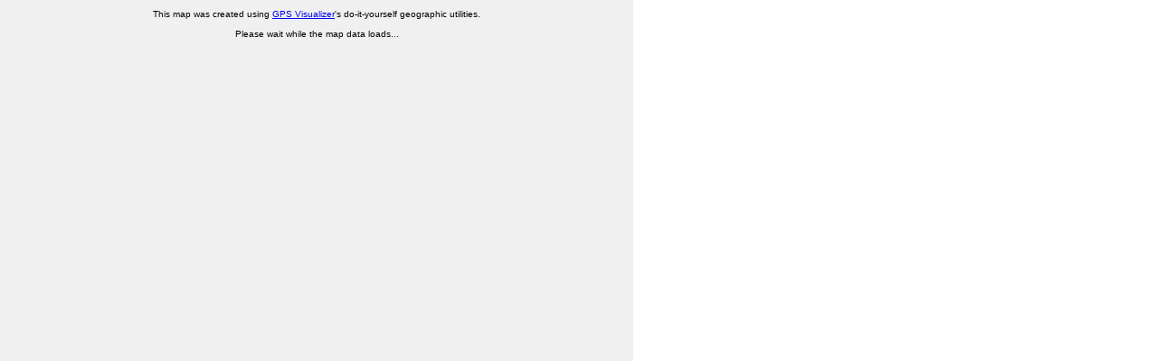

--- FILE ---
content_type: text/html
request_url: http://mypartysite.com/jetski/20160825%20Honeymoon%20Caladesi%20Clearwater.html
body_size: 16884
content:
<!DOCTYPE html PUBLIC "-//W3C//DTD XHTML 1.0 Strict//EN" "http://www.w3.org/TR/xhtml1/DTD/xhtml1-strict.dtd">
<html xmlns="http://www.w3.org/1999/xhtml">
	<head>
		<title>20160825 jetski honeymoon caladesi clw a</title>
		<base target="_top"></base>
		<meta http-equiv="Content-Type" content="text/html; charset=UTF-8" />
		<meta name="viewport" content="initial-scale=1.0, user-scalable=no">
		<meta name="geo.position" content="28.0334184; -82.8073666" />
		<meta name="ICBM" content="28.0334184, -82.8073666" />
	</head>
	<body style="margin:0px;">
		<script type="text/javascript">
			google_api_key = 'AIzaSyBubWAxlmAUQHo7fFt5QjRJM-AA_kD5wYU'; // Your project's Google Maps API key goes here (https://code.google.com/apis/console)
			language_code = '';
			document.writeln('<script type="text/javascript" src="https://maps.googleapis.com/maps/api/js?v=3&amp;libraries=geometry&amp;language='+self.language_code+'&amp;key='+self.google_api_key+'"><'+'/script>');
		</script>
		
		<!--
			If you want to transplant this map into another Web page, by far the best method is to
			simply include it in a IFRAME tag (see http://www.gpsvisualizer.com/faq.html#google_html).
			But, if you must paste the code into another page, be sure to include all of these parts:
			   1. The "div" tags that contain the map and its widgets, below
			   2. Three sections of JavaScript code:
			      a. The Google code (maps.google.com or googleapis.com) code, above
			      b. "gv_options" and the code that calls a .js file on maps.gpsvisualizer.com
			      c. The "GV_Map" function, which contains all the geographic info for the map
		-->
		<div style="margin-left:0px; margin-right:0px; margin-top:0px; margin-bottom:0px;">
			<div id="gmap_div" style="width:700px; height:700px; margin:0px; margin-right:12px; background-color:#f0f0f0; float:left; overflow:hidden;">
				<p align="center" style="font:10px Arial;">This map was created using <a target="_blank" href="http://www.gpsvisualizer.com/">GPS Visualizer</a>'s do-it-yourself geographic utilities.<br /><br />Please wait while the map data loads...</p>
			</div>
				
			<div id="gv_infobox" class="gv_infobox" style="font:11px Arial; border:solid #666666 1px; background-color:#ffffff; padding:4px; overflow:auto; display:none; max-width:400px;">
				<!-- Although GPS Visualizer didn't create an legend/info box with your map, you can use this space for something else if you'd like; enable it by setting gv_options.infobox_options.enabled to true -->
			</div>


			<div id="gv_tracklist" class="gv_tracklist" style="font:11px Arial; line-height:11px; background-color:#ffffff; overflow:auto; display:none;"><!-- --></div>

			<div id="gv_marker_list" class="gv_marker_list" style="background-color:#ffffff; overflow:auto; display:none;"><!-- --></div>

			<div id="gv_clear_margins" style="height:0px; clear:both;"><!-- clear the "float" --></div>
		</div>

		
		<!-- begin GPS Visualizer setup script (must come after maps.google.com code) -->
		<script type="text/javascript">
			/* Global variables used by the GPS Visualizer functions (20170119154808): */
			gv_options = {};
			
			// basic map parameters:
			gv_options.center = [28.033418404,-82.8073666385];  // [latitude,longitude] - be sure to keep the square brackets
			gv_options.zoom = 13;  // higher number means closer view; can also be 'auto' for automatic zoom/center based on map elements
			gv_options.map_type = 'GV_HYBRID';  // popular map_type choices are 'GV_STREET', 'GV_SATELLITE', 'GV_HYBRID', 'GV_TERRAIN', 'GV_OSM', 'GV_TOPO_US', 'GV_TOPO_WORLD' (http://www.gpsvisualizer.com/misc/google_map_types.html)
			gv_options.map_opacity = 1.00;  // number from 0 to 1
			gv_options.full_screen = true;  // true|false: should the map fill the entire page (or frame)?
			gv_options.width = 700;  // width of the map, in pixels
			gv_options.height = 700;  // height of the map, in pixels
			
			gv_options.map_div = 'gmap_div';  // the name of the HTML "div" tag containing the map itself; usually 'gmap_div'
			gv_options.doubleclick_zoom = true;  // true|false: zoom in when mouse is double-clicked?
			gv_options.doubleclick_center = true;  // true|false: re-center the map on the point that was double-clicked?
			gv_options.scroll_zoom = true; // true|false; or 'reverse' for down=in and up=out
			gv_options.autozoom_adjustment = 0;
			gv_options.centering_options = { 'open_info_window':true, 'partial_match':true, 'center_key':'center', 'default_zoom':null } // URL-based centering (e.g., ?center=name_of_marker&zoom=14)
			gv_options.tilt = false; // true|false: allow Google to show 45-degree tilted aerial imagery?
			gv_options.street_view = false; // true|false: allow Google Street View on the map
			gv_options.animated_zoom = false; // true|false: may or may not work properly
			gv_options.disable_google_pois = false;  // true|false: if you disable clickable POIs, you also lose the labels on parks, airports, etc.
				
			// widgets on the map:
			gv_options.zoom_control = 'large'; // 'large'|'small'|'none'
			gv_options.recenter_button = true; // true|false: is there a 'click to recenter' option in the zoom control?
			gv_options.scale_control = true; // true|false
			gv_options.center_coordinates = true;  // true|false: show a "center coordinates" box and crosshair?
			gv_options.mouse_coordinates = false;  // true|false: show a "mouse coordinates" box?
			gv_options.measurement_tools = 'both';  // 'map'|'utilities'|'both'|'none'
			gv_options.measurement_options = { visible:false, distance_color:'', area_color:'' };
			gv_options.crosshair_hidden = true;  // true|false: hide the crosshair initially?
			gv_options.map_opacity_control = 'utilities';  // 'map'|'utilities'|'both'|'none'
			gv_options.map_type_control = {};  // widget to change the background map
			  gv_options.map_type_control.style = 'menu';  // 'menu'|'none'
			  gv_options.map_type_control.placement = 'both';  // 'map'|'utilities'|'both'
			  gv_options.map_type_control.filter = false;  // true|false: when map loads, are irrelevant maps ignored?
			  gv_options.map_type_control.excluded = [];  // comma-separated list of quoted map IDs that will never show in the list ('included' also works)
			gv_options.infobox_options = {}; // options for a floating info box (id="gv_infobox"), which can contain anything
			  gv_options.infobox_options.enabled = true;  // true|false: enable or disable the info box altogether
			  gv_options.infobox_options.position = ['LEFT_TOP',52,6];  // [Google anchor name, relative x, relative y]
			  gv_options.infobox_options.draggable = true;  // true|false: can it be moved around the screen?
			  gv_options.infobox_options.collapsible = true;  // true|false: can it be collapsed by double-clicking its top bar?
			gv_options.utilities_menu = true;  // true|false
			gv_options.allow_export = false;  // true|false

			// track-related options:
			gv_options.track_tooltips = false; // true|false: should the name of a track appear on the map when you mouse over the track itself?
			gv_options.tracklist_options = {}; // options for a floating list of the tracks visible on the map
			  gv_options.tracklist_options.enabled = true;  // true|false: enable or disable the tracklist altogether
			  gv_options.tracklist_options.position = ['RIGHT_TOP',4,32];  // [Google anchor name, relative x, relative y]
			  gv_options.tracklist_options.min_width = 100; // minimum width of the tracklist, in pixels
			  gv_options.tracklist_options.max_width = 180; // maximum width of the tracklist, in pixels
			  gv_options.tracklist_options.min_height = 0; // minimum height of the tracklist, in pixels; if the list is longer, scrollbars will appear
			  gv_options.tracklist_options.max_height = 310; // maximum height of the tracklist, in pixels; if the list is longer, scrollbars will appear
			  gv_options.tracklist_options.desc = true;  // true|false: should tracks' descriptions be shown in the list
			  gv_options.tracklist_options.toggle = true;  // true|false: should clicking on a track's name turn it on or off?
			  gv_options.tracklist_options.checkboxes = true;  // true|false: should there be a separate icon/checkbox for toggling visibility?
			  gv_options.tracklist_options.zoom_links = true;  // true|false: should each item include a small icon that will zoom to that track?
			  gv_options.tracklist_options.highlighting = true;  // true|false: should the track be highlighted when you mouse over the name in the list?
			  gv_options.tracklist_options.tooltips = false;  // true|false: should the name of the track appear on the map when you mouse over the name in the list?
			  gv_options.tracklist_options.draggable = true;  // true|false: can it be moved around the screen?
			  gv_options.tracklist_options.collapsible = true;  // true|false: can it be collapsed by double-clicking its top bar?
			  gv_options.tracklist_options.header = 'Tracks:'; // HTML code; be sure to put backslashes in front of any single quotes, and don't include any line breaks
			  gv_options.tracklist_options.footer = ''; // HTML code

			// marker-related options:
			gv_options.default_marker = { color:'red',icon:'googlemini',scale:1.4 }; // icon can be a URL, but be sure to also include size:[w,h] and optionally anchor:[x,y]
			gv_options.marker_tooltips = true; // do the names of the markers show up when you mouse-over them?
			gv_options.marker_shadows = true; // true|false: do the standard markers have "shadows" behind them?
			gv_options.marker_link_target = '_blank'; // the name of the window or frame into which markers' URLs will load
			gv_options.info_window_width = 0;  // in pixels, the width of the markers' pop-up info "bubbles" (can be overridden by 'window_width' in individual markers)
			gv_options.thumbnail_width = 0;  // in pixels, the width of the markers' thumbnails (can be overridden by 'thumbnail_width' in individual markers)
			gv_options.photo_size = [0,0];  // in pixels, the size of the photos in info windows (can be overridden by 'photo_width' or 'photo_size' in individual markers)
			gv_options.hide_labels = false;  // true|false: hide labels when map first loads?
			gv_options.labels_behind_markers = false; // true|false: are the labels behind other markers (true) or in front of them (false)?
			gv_options.label_offset = [0,0];  // [x,y]: shift all markers' labels (positive numbers are right and down)
			gv_options.label_centered = false;  // true|false: center labels with respect to their markers?  (label_left is also a valid option.)
			gv_options.driving_directions = true;  // put a small "driving directions" form in each marker's pop-up window? (override with dd:true or dd:false in a marker's options)
			gv_options.garmin_icon_set = 'gpsmap'; // 'gpsmap' are the small 16x16 icons; change it to '24x24' for larger icons
			gv_options.marker_list_options = {};  // options for a dynamically-created list of markers
			  gv_options.marker_list_options.enabled = false;  // true|false: enable or disable the marker list altogether
			  gv_options.marker_list_options.floating = true;  // is the list a floating box inside the map itself?
			  gv_options.marker_list_options.position = ['RIGHT_BOTTOM',6,38];  // floating list only: position within map
			  gv_options.marker_list_options.min_width = 160; // minimum width, in pixels, of the floating list
			  gv_options.marker_list_options.max_width = 160;  // maximum width
			  gv_options.marker_list_options.min_height = 0;  // minimum height, in pixels, of the floating list
			  gv_options.marker_list_options.max_height = 310;  // maximum height
			  gv_options.marker_list_options.draggable = true;  // true|false, floating list only: can it be moved around the screen?
			  gv_options.marker_list_options.collapsible = true;  // true|false, floating list only: can it be collapsed by double-clicking its top bar?
			  gv_options.marker_list_options.include_tickmarks = false;  // true|false: are distance/time tickmarks included in the list?
			  gv_options.marker_list_options.include_trackpoints = false;  // true|false: are "trackpoint" markers included in the list?
			  gv_options.marker_list_options.dividers = false;  // true|false: will a thin line be drawn between each item in the list?
			  gv_options.marker_list_options.desc = false;  // true|false: will the markers' descriptions be shown below their names in the list?
			  gv_options.marker_list_options.icons = true;  // true|false: should the markers' icons appear to the left of their names in the list?
			  gv_options.marker_list_options.thumbnails = false;  // true|false: should markers' thumbnails be shown in the list?
			  gv_options.marker_list_options.folders_collapsed = false;  // true|false: do folders in the list start out in a collapsed state?
			  gv_options.marker_list_options.folders_hidden = false;  // true|false: do folders in the list start out in a hidden state?
			  gv_options.marker_list_options.collapsed_folders = []; // an array of folder names
			  gv_options.marker_list_options.hidden_folders = []; // an array of folder names
			  gv_options.marker_list_options.count_folder_items = false;  // true|false: list the number of items in each folder?
			  gv_options.marker_list_options.wrap_names = true;  // true|false: should marker's names be allowed to wrap onto more than one line?
			  gv_options.marker_list_options.unnamed = '[unnamed]';  // what 'name' should be assigned to  unnamed markers in the list?
			  gv_options.marker_list_options.colors = false;  // true|false: should the names/descs of the points in the list be colorized the same as their markers?
			  gv_options.marker_list_options.default_color = '';  // default HTML color code for the names/descs in the list
			  gv_options.marker_list_options.limit = 0;  // how many markers to show in the list; 0 for no limit
			  gv_options.marker_list_options.center = false;  // true|false: does the map center upon a marker when you click its name in the list?
			  gv_options.marker_list_options.zoom = false;  // true|false: does the map zoom to a certain level when you click on a marker's name in the list?
			  gv_options.marker_list_options.zoom_level = 15;  // if 'zoom' is true, what level should the map zoom to?
			  gv_options.marker_list_options.info_window = true;  // true|false: do info windows pop up when the markers' names are clicked in the list?
			  gv_options.marker_list_options.url_links = false;  // true|false: do the names in the list become instant links to the markers' URLs?
			  gv_options.marker_list_options.toggle = false;  // true|false: does a marker disappear if you click on its name in the list?
			  gv_options.marker_list_options.help_tooltips = false;  // true|false: do "tooltips" appear on marker names that tell you what happens when you click?
			  gv_options.marker_list_options.id = 'gv_marker_list';  // id of a DIV tag that holds the list
			  gv_options.marker_list_options.header = ''; // HTML code; be sure to put backslashes in front of any single quotes, and don't include any line breaks
			  gv_options.marker_list_options.footer = ''; // HTML code
			gv_options.marker_filter_options = {};  // options for removing waypoints that are out of the current view
			  gv_options.marker_filter_options.enabled = false;  // true|false: should out-of-range markers be removed?
			  gv_options.marker_filter_options.movement_threshold = 8;  // in pixels, how far the map has to move to trigger filtering
			  gv_options.marker_filter_options.limit = 0;  // maximum number of markers to display on the map; 0 for no limit
			  gv_options.marker_filter_options.update_list = true;  // true|false: should the marker list be updated with only the filtered markers?
			  gv_options.marker_filter_options.sort_list_by_distance = false;  // true|false: should the marker list be sorted by distance from the center of the map?
			  gv_options.marker_filter_options.min_zoom = 0;  // below this zoom level, don't show any markers at all
			  gv_options.marker_filter_options.zoom_message = '';  // message to put in the marker list if the map is below the min_zoom threshold
			gv_options.synthesize_fields = {}; // for example: {label:'{name}'} would cause all markers' names to become visible labels
				
			
			// Load GPS Visualizer's Google Maps functions (this must be loaded AFTER gv_options are set):
			if (window.location.toString().indexOf('https://') == 0) { // secure pages require secure scripts
				document.writeln('<script src="https://gpsvisualizer.github.io/google_maps/functions3.js" type="text/javascript"><'+'/script>');
			} else {
				document.writeln('<script src="http://maps.gpsvisualizer.com/google_maps/functions3.js" type="text/javascript"><'+'/script>');
			}
			
		</script>
		
		<style type="text/css">
			/* Put any custom style definitions here (e.g., .gv_marker_info_window, .gv_marker_info_window_name, .gv_marker_list_item, .gv_tooltip, .gv_label, etc.) */
			#gmap_div .gv_marker_info_window {
				font-size:11px !important;
			}
			#gmap_div .gv_label {
				opacity:0.80; filter:alpha(opacity=80);
				color:white; background-color:#333333; border:1px solid black; padding:1px;
				font:9px Verdana !important;
				font-weight:normal !important;
			}
			
		</style>
		
		<!-- end GPSV setup script and styles; begin map-drawing script (they must be separate) -->
		<script type="text/javascript">
			function GV_Map() {
			  
				GV_Setup_Map();
				
				// Track #1
				t = 1; trk[t] = {info:[],segments:[]};
				trk[t].info.name = 'Jetski Honeymoon Caladesi Clearwater 8/25/16'; trk[t].info.desc = ''; trk[t].info.clickable = true;
				trk[t].info.color = '#e60000'; trk[t].info.width = 3; trk[t].info.opacity = 0.9; trk[t].info.hidden = false;
				trk[t].info.outline_color = 'black'; trk[t].info.outline_width = 0; trk[t].info.fill_color = '#e60000'; trk[t].info.fill_opacity = 0;
				trk[t].segments.push({ points:[ [27.97445884,-82.802401995],[27.974370746,-82.802175684],[27.974372841,-82.802178785],[27.974360352,-82.802384393],[27.974272175,-82.80237115],[27.974281143,-82.802322786],[27.974194726,-82.802490089],[27.97411669,-82.802555552],[27.9740809,-82.802578686],[27.974070758,-82.802574243],[27.97399356,-82.802575082],[27.973925751,-82.802661834],[27.973928852,-82.802651944],[27.973939078,-82.802672395],[27.973940838,-82.80273811],[27.974074613,-82.802915638],[27.973921644,-82.802992081],[27.973919297,-82.802925864],[27.973804045,-82.802859228],[27.973842435,-82.803059556],[27.974083163,-82.803265415],[27.974227834,-82.803403549],[27.974497396,-82.803759361],[27.974564955,-82.804043759],[27.97462103,-82.803997742],[27.974578785,-82.803950217],[27.974264715,-82.803863715],[27.974226661,-82.803887688],[27.974368986,-82.804049123],[27.974411314,-82.80398366],[27.974401675,-82.803995814],[27.974290866,-82.804034287],[27.97427645,-82.804024313],[27.974235294,-82.803979134],[27.974184835,-82.8040596],[27.974192211,-82.804064378],[27.974249879,-82.804114921],[27.974864105,-82.803991958],[27.975803968,-82.803672943],[27.976960503,-82.803296512],[27.978097927,-82.803060981],[27.979220012,-82.802936928],[27.979305172,-82.802941119],[27.979649669,-82.803019825],[27.979672384,-82.802986382],[27.979687555,-82.803004906],[27.97981781,-82.802809021],[27.979892995,-82.802798292],[27.981430152,-82.802626966],[27.98255844,-82.802345082],[27.983710365,-82.802019361],[27.98390097,-82.801975356],[27.985203685,-82.801422318],[27.985860072,-82.801242359],[27.98614799,-82.801199947],[27.986441441,-82.801191816],[27.986888783,-82.801203299],[27.987184497,-82.801231882],[27.988183284,-82.801309163],[27.988691228,-82.801254261],[27.989385081,-82.801367166],[27.990613282,-82.801073715],[27.991977269,-82.800899874],[27.992994748,-82.800718239],[27.994494103,-82.800402241],[27.996118264,-82.800088255],[27.996905409,-82.799962861],[27.997991033,-82.799899662],[27.999267513,-82.800079454],[28.001308842,-82.800208284],[28.001569854,-82.80026461],[28.002811046,-82.800294282],[28.003264675,-82.800226724],[28.003726099,-82.80013293],[28.005446317,-82.799730934],[28.00657846,-82.799531026],[28.007490914,-82.799421642],[28.008141518,-82.799381157],[28.008588944,-82.799300188],[28.009290341,-82.799268756],[28.009509025,-82.799265319],[28.009585971,-82.799288537],[28.009581529,-82.799302116],[28.009583289,-82.799377888],[28.009554371,-82.799426587],[28.009498548,-82.799407812],[28.009503577,-82.799342433],[28.009796189,-82.799209496],[28.010087293,-82.799182758],[28.010513177,-82.799088964],[28.010961525,-82.799052168],[28.012228282,-82.799068093],[28.013383811,-82.799022412],[28.014484439,-82.798948567],[28.015382728,-82.798894588],[28.015636364,-82.798887799],[28.016348658,-82.798971785],[28.017320288,-82.799259536],[28.018912263,-82.799917934],[28.020595266,-82.800916722],[28.021867303,-82.801598674],[28.022587225,-82.801985247],[28.022836084,-82.802174259],[28.023349056,-82.803019742],[28.023626832,-82.803472867],[28.023848869,-82.803742262],[28.024573149,-82.804827718],[28.025150662,-82.805687869],[28.025800679,-82.806686321],[28.02588651,-82.806819258],[28.026082227,-82.807129808],[28.026119107,-82.807200467],[28.026150875,-82.807191415],[28.026205776,-82.80719527],[28.026441727,-82.807230139],[28.026931984,-82.807228798],[28.027101969,-82.807239024],[28.028357076,-82.80747598],[28.029340692,-82.807572372],[28.030677103,-82.807834977],[28.032100517,-82.808256336],[28.033025712,-82.808609968],[28.034113264,-82.80882949],[28.035023287,-82.809020095],[28.035784615,-82.809251267],[28.036743337,-82.809651168],[28.037385475,-82.810011841],[28.03801286,-82.810458178],[28.038172871,-82.810637383],[28.038467076,-82.811090341],[28.038653405,-82.811478339],[28.038830934,-82.811938087],[28.038937468,-82.812411161],[28.038969571,-82.812606627],[28.039054982,-82.812668821],[28.039009552,-82.812761106],[28.038966889,-82.812782815],[28.038689364,-82.812807374],[28.038613759,-82.812831765],[28.03728858,-82.813400561],[28.035829626,-82.813978242],[28.033589479,-82.814788688],[28.032555319,-82.81519521],[28.032421544,-82.815268384],[28.032256505,-82.815326052],[28.032247033,-82.815323621],[28.032187019,-82.815321274],[28.031741353,-82.815467454],[28.03145553,-82.815669291],[28.031435246,-82.815720588],[28.031394426,-82.815786637],[28.031600621,-82.816106826],[28.031923408,-82.816565568],[28.032083753,-82.816891624],[28.032198418,-82.817121958],[28.032484492,-82.817357741],[28.032675516,-82.817487828],[28.032596139,-82.817509538],[28.032539478,-82.817472825],[28.032525647,-82.817419013],[28.032386592,-82.817336619],[28.032348203,-82.817369225],[28.032382736,-82.817399316],[28.032753132,-82.817701651],[28.032836029,-82.818061234],[28.032730082,-82.818744527],[28.032722119,-82.819056753],[28.032676689,-82.819120372],[28.032308556,-82.819112409],[28.032233119,-82.819166975],[28.032237729,-82.819159515],[28.032370666,-82.819033703],[28.032419533,-82.819031188],[28.032778194,-82.819232857],[28.03280795,-82.819222547],[28.032766543,-82.819205197],[28.032355327,-82.819096986],[28.032340324,-82.819051556],[28.032663865,-82.818860533],[28.032904007,-82.818503883],[28.032947257,-82.818080345],[28.032757072,-82.817745153],[28.032503435,-82.817479111],[28.032190539,-82.817244334],[28.031802373,-82.816680064],[28.031674968,-82.816442521],[28.031343464,-82.815951006],[28.031518562,-82.815651689],[28.032090208,-82.81540568],[28.032565713,-82.815205604],[28.033483531,-82.814809978],[28.034694213,-82.814349141],[28.036413426,-82.813653275],[28.037350019,-82.813234767],[28.038311675,-82.812804272],[28.038643096,-82.81264619],[28.038904527,-82.812521467],[28.038965464,-82.81238283],[28.038911736,-82.811679505],[28.038461627,-82.810786497],[28.037476921,-82.809875468],[28.03663739,-82.809221847],[28.035683613,-82.808870729],[28.034651382,-82.808609465],[28.033549748,-82.808229178],[28.032327835,-82.807931704],[28.030916657,-82.807493079],[28.029664066,-82.806993015],[28.029089402,-82.806853121],[28.028713558,-82.806739965],[28.026930057,-82.806497645],[28.026174763,-82.806428913],[28.025828842,-82.806321625],[28.025287874,-82.806223137],[28.025017977,-82.806161446],[28.024012987,-82.805938404],[28.023040686,-82.805757271],[28.022767352,-82.805649899],[28.021571841,-82.805330297],[28.020631559,-82.805018993],[28.019715166,-82.804531669],[28.019414591,-82.804326313],[28.019213341,-82.80425339],[28.018869432,-82.804391189],[28.018570533,-82.804558324],[28.018556703,-82.804609118],[28.018619483,-82.804752532],[28.018595679,-82.804795029],[28.0185821,-82.804830484],[28.018540442,-82.804853451],[28.018410103,-82.804824701],[28.018379593,-82.804800896],[28.018430639,-82.804799555],[28.018427789,-82.804669552],[28.018557876,-82.804296389],[28.018437261,-82.803665483],[28.017705688,-82.802339131],[28.017262369,-82.801588112],[28.017044356,-82.801196678],[28.016307503,-82.800327055],[28.015843481,-82.799942493],[28.014301294,-82.799377805],[28.012821302,-82.799311085],[28.011070658,-82.799382918],[28.009563508,-82.79936892],[28.008784913,-82.79946506],[28.007712197,-82.799588442],[28.007424865,-82.799626663],[28.007045668,-82.799653066],[28.005454447,-82.799742501],[28.002885897,-82.799999742],[28.000699729,-82.800371144],[27.997193495,-82.800791664],[27.994231749,-82.800987298],[27.991653308,-82.801049072],[27.988688461,-82.801434388],[27.986983918,-82.801539246],[27.98621974,-82.80156062],[27.986048078,-82.801567744],[27.985778516,-82.801636057],[27.985236291,-82.801568499],[27.985020373,-82.801592303],[27.984589376,-82.8017327],[27.984348228,-82.801837977],[27.984243119,-82.80199606],[27.984240521,-82.802001424],[27.984022424,-82.802088009],[27.983503751,-82.802163279],[27.982952977,-82.8022072],[27.982353419,-82.802304849],[27.98103,-82.802551864],[27.979982011,-82.802721597],[27.979772044,-82.802748922],[27.979450766,-82.802813966],[27.979029911,-82.802870544],[27.978720702,-82.802917482],[27.978447871,-82.802849421],[27.978389785,-82.802856127],[27.978357514,-82.802909184],[27.978310576,-82.803111775],[27.978257351,-82.803175058],[27.978148889,-82.803282263],[27.978087701,-82.803262649],[27.977796681,-82.803190649],[27.977040047,-82.803365244],[27.976017874,-82.803729773],[27.975793155,-82.803816525],[27.975515211,-82.803792721],[27.974946164,-82.80374662],[27.974639302,-82.80363204],[27.974386588,-82.803500863],[27.974108476,-82.803142201],[27.973994315,-82.802765183],[27.974117612,-82.80263518],[27.974078972,-82.80281648],[27.974070925,-82.802823354],[27.974142004,-82.803058382],[27.97419548,-82.803161899],[27.974234289,-82.803255692],[27.974350546,-82.803431461],[27.974540647,-82.80371326],[27.975037526,-82.803812837],[27.976107392,-82.803488122],[27.97720626,-82.803263487],[27.978618862,-82.803064417],[27.980625238,-82.802853445],[27.982287202,-82.802513978],[27.983573154,-82.802113323],[27.985564694,-82.801542934],[27.987872902,-82.801336488],[27.990545304,-82.801095759],[27.992653437,-82.800923511],[27.994511873,-82.800783198],[27.996296631,-82.800623188],[27.998730317,-82.800306771],[28.001157967,-82.800081046],[28.003130732,-82.799914749],[28.004692448,-82.799837887],[28.006688934,-82.799703861],[28.008758761,-82.799475621],[28.010352077,-82.799343104],[28.012233227,-82.79923615],[28.014231725,-82.799124671],[28.015962923,-82.798934402],[28.017850528,-82.798685543],[28.019652721,-82.79848245],[28.021272104,-82.798284553],[28.02219755,-82.79826913],[28.023801427,-82.798163854],[28.025008338,-82.798123788],[28.025321066,-82.7981517],[28.026728556,-82.798670707],[28.028198406,-82.799386019],[28.0292127,-82.799881138],[28.029692313,-82.800014159],[28.031022605,-82.800517324],[28.032128513,-82.801244371],[28.033271385,-82.802122459],[28.033546731,-82.802360253],[28.035070309,-82.80340774],[28.036238328,-82.804071419],[28.037706921,-82.804844482],[28.038616274,-82.805301966],[28.038760945,-82.805371871],[28.038810985,-82.805406991],[28.038813667,-82.805447225],[28.03880319,-82.805421744],[28.038902264,-82.805436077],[28.039391348,-82.805799432],[28.040599013,-82.80629782],[28.041576846,-82.806780702],[28.042762633,-82.807350419],[28.04369445,-82.80782341],[28.045161534,-82.808300927],[28.04620726,-82.808640394],[28.046937995,-82.808901239],[28.047556747,-82.808811804],[28.048375156,-82.80827268],[28.049137909,-82.807539431],[28.05011264,-82.806915147],[28.051124085,-82.806501333],[28.051963616,-82.806219868],[28.052457143,-82.806313243],[28.052864335,-82.806660254],[28.053514855,-82.807910834],[28.054136457,-82.809232241],[28.054293115,-82.809628285],[28.054622691,-82.811319502],[28.054449102,-82.812995464],[28.053945852,-82.814365318],[28.053178154,-82.816102551],[28.052685047,-82.817550525],[28.052336276,-82.819532175],[28.052108707,-82.820731876],[28.051977111,-82.822272303],[28.052086495,-82.823630171],[28.052241812,-82.824260155],[28.053053515,-82.82515903],[28.053109171,-82.825220134],[28.053999329,-82.826054888],[28.054967523,-82.826987877],[28.05542266,-82.82743807],[28.056178037,-82.828189339],[28.056517253,-82.828584798],[28.056747587,-82.828803398],[28.057008348,-82.828944717],[28.057310181,-82.829083186],[28.057607152,-82.829173543],[28.057931364,-82.829199191],[28.058209475,-82.829211093],[28.058613483,-82.829144793],[28.058853373,-82.828995343],[28.058864018,-82.829018645],[28.058906011,-82.829017723],[28.058892684,-82.829068685],[28.058886481,-82.829058459],[28.05893166,-82.829115456],[28.058958566,-82.829129454],[28.058903413,-82.828994421],[28.058892014,-82.829041528],[28.058889247,-82.829141105],[28.058808697,-82.829163903],[28.058713982,-82.829106152],[28.058688501,-82.829111516],[28.058654303,-82.829091903],[28.058642568,-82.829089304],[28.058581548,-82.829036331],[28.058590349,-82.829064662],[28.058586158,-82.829152672],[28.058514409,-82.82937035],[28.058548104,-82.829380743],[28.058472415,-82.829369009],[28.058491442,-82.829380073],[28.058479037,-82.829366913],[28.058477277,-82.82937957],[28.058456993,-82.829369009],[28.058469482,-82.829396836],[28.058522874,-82.829515943],[28.058409216,-82.829929423],[28.058515331,-82.830583965],[28.058549948,-82.830662588],[28.059033081,-82.831129292],[28.059842521,-82.831824571],[28.060778277,-82.832699893],[28.061463917,-82.833327027],[28.06247863,-82.834193045],[28.062640065,-82.834327742],[28.062743917,-82.83439111],[28.063465515,-82.834579032],[28.06377003,-82.834632508],[28.064387441,-82.835021429],[28.06509831,-82.835474806],[28.06610506,-82.835978894],[28.066950459,-82.836304782],[28.067526547,-82.836448113],[28.067950755,-82.836431684],[28.068239009,-82.836445766],[28.069162276,-82.83626019],[28.070152933,-82.836126499],[28.0710332,-82.836053995],[28.071927298,-82.836308889],[28.07284168,-82.836549534],[28.073323136,-82.836675262],[28.073609546,-82.83667786],[28.074553013,-82.836809037],[28.075479297,-82.837010622],[28.076423351,-82.837213883],[28.077099603,-82.837324608],[28.077962603,-82.837485122],[28.078946974,-82.837588638],[28.079981385,-82.837663153],[28.081157701,-82.837766586],[28.082196806,-82.837824756],[28.083181763,-82.837904468],[28.08415859,-82.837869097],[28.084314829,-82.837872533],[28.085398525,-82.837836742],[28.086170834,-82.837794162],[28.087181272,-82.837786619],[28.088310231,-82.837855015],[28.089279346,-82.837945204],[28.090348709,-82.838006979],[28.091206346,-82.838078979],[28.092243942,-82.838123403],[28.092305632,-82.838126086],[28.093132339,-82.838207055],[28.094127942,-82.838257682],[28.095125388,-82.838372849],[28.096049577,-82.838467816],[28.097122712,-82.838627072],[28.097333768,-82.838651212],[28.09759629,-82.838506205],[28.098550318,-82.837414965],[28.099451791,-82.836408215],[28.100045398,-82.835493917],[28.10057153,-82.834388679],[28.100612015,-82.834236966],[28.100601202,-82.83326894],[28.100556443,-82.832802739],[28.100528112,-82.832616745],[28.100504056,-82.832529992],[28.100442365,-82.832581289],[28.100417554,-82.832597382],[28.100403473,-82.832674161],[28.100332143,-82.832679944],[28.100309931,-82.832660163],[28.100283444,-82.832671227],[28.099963842,-82.832635855],[28.09898953,-82.832593611],[28.09869918,-82.832623366],[28.097812207,-82.832596879],[28.096859269,-82.832659492],[28.095837934,-82.832786394],[28.094776366,-82.832904076],[28.0943307,-82.832928887],[28.09410288,-82.832919918],[28.093210207,-82.833026117],[28.092909046,-82.832922097],[28.092285097,-82.832743814],[28.09207052,-82.832741719],[28.091049688,-82.832608698],[28.089864738,-82.832368389],[28.088768637,-82.832133109],[28.088544505,-82.832042081],[28.088251054,-82.831544867],[28.088105125,-82.831105571],[28.087855261,-82.830154644],[28.087517889,-82.829479063],[28.086772151,-82.828543056],[28.085963549,-82.827788349],[28.085851399,-82.827550555],[28.08575769,-82.827363303],[28.085694741,-82.827216201],[28.085415876,-82.827115534],[28.085196102,-82.826988129],[28.085108344,-82.826921912],[28.085067188,-82.826978406],[28.085038019,-82.82726272],[28.084703162,-82.827243274],[28.084437707,-82.827242352],[28.084209133,-82.827574527],[28.084575254,-82.828898365],[28.084753035,-82.830329491],[28.084666701,-82.831497844],[28.084492441,-82.831885759],[28.084130678,-82.832076196],[28.083772771,-82.832296053],[28.0836369,-82.832499482],[28.083643187,-82.832632503],[28.083763551,-82.832782958],[28.083677217,-82.832872812],[28.083641259,-82.832799051],[28.083564229,-82.832915727],[28.083545957,-82.832986638],[28.083566576,-82.833047826],[28.083550651,-82.833125861],[28.083513351,-82.832950763],[28.083562301,-82.833000803],[28.083568504,-82.83299854],[28.083700519,-82.832923271],[28.083801521,-82.832795782],[28.083836557,-82.83276611],[28.083813423,-82.832767032],[28.083804455,-82.832730738],[28.083916688,-82.832475509],[28.084194884,-82.832119614],[28.084662845,-82.831465155],[28.084721602,-82.831259798],[28.084807098,-82.831029128],[28.084761836,-82.83064398],[28.084705928,-82.829676624],[28.084399318,-82.828121781],[28.083900176,-82.826386476],[28.083604965,-82.824785197],[28.08356666,-82.823318532],[28.083491307,-82.821387593],[28.083348563,-82.819730155],[28.08315469,-82.818069197],[28.082943801,-82.816489628],[28.082758142,-82.815060765],[28.082595868,-82.813517991],[28.082468882,-82.811945546],[28.082357654,-82.810683064],[28.082223795,-82.809110787],[28.08209463,-82.807513196],[28.081965968,-82.806082238],[28.081830265,-82.804968618],[28.081725826,-82.803702615],[28.081709649,-82.803481752],[28.081640415,-82.802994009],[28.081642007,-82.802628558],[28.08163044,-82.801553914],[28.081776286,-82.800322194],[28.082126984,-82.798477756],[28.08237534,-82.797039421],[28.082505092,-82.795478627],[28.082600394,-82.79377073],[28.082620008,-82.793082157],[28.083037008,-82.791835852],[28.083658861,-82.790104402],[28.0841057,-82.788750054],[28.084461093,-82.786942832],[28.084590007,-82.786168847],[28.084529154,-82.785780346],[28.084421363,-82.785420008],[28.084327485,-82.785149524],[28.084298735,-82.784919273],[28.084253641,-82.784826569],[28.084308961,-82.784796311],[28.084276356,-82.784885159],[28.084304016,-82.784975432],[28.084302004,-82.784977611],[28.084302675,-82.784925392],[28.084308458,-82.784972833],[28.084249282,-82.785054725],[28.084172755,-82.785169389],[28.08382608,-82.785460157],[28.083681492,-82.785572475],[28.08366213,-82.785618575],[28.083467167,-82.785818819],[28.083429784,-82.786017051],[28.083314365,-82.786803944],[28.083251501,-82.787033692],[28.0824087,-82.788766567],[28.081246633,-82.79024899],[28.079939727,-82.79134836],[28.079125257,-82.791833421],[28.078498458,-82.791965101],[28.076914446,-82.791885305],[28.075084006,-82.791682296],[28.073593453,-82.79118089],[28.072028048,-82.790239938],[28.071687492,-82.789821764],[28.071105704,-82.788238926],[28.070751652,-82.787083564],[28.070523748,-82.786119143],[28.070313279,-82.785027148],[28.070227113,-82.783853346],[28.070188975,-82.782805022],[28.07018931,-82.782566389],[28.070142455,-82.782604359],[28.070160309,-82.783007696],[28.070047908,-82.783702388],[28.069442483,-82.784710564],[28.068394912,-82.785668364],[28.06632827,-82.787076607],[28.064798824,-82.787525207],[28.064023331,-82.787563093],[28.061879575,-82.786855828],[28.060446186,-82.785929628],[28.059636913,-82.784815002],[28.059381349,-82.783312127],[28.059297949,-82.781789806],[28.059633141,-82.7811589],[28.059802791,-82.780997716],[28.05970707,-82.780785486],[28.059613779,-82.780681551],[28.059620317,-82.780700913],[28.05969106,-82.780787582],[28.059678068,-82.780749779],[28.05973867,-82.780790431],[28.059683936,-82.781080361],[28.059451589,-82.78128664],[28.059006762,-82.781533152],[28.058606358,-82.781621078],[28.058565287,-82.781605236],[28.058466045,-82.78130265],[28.058378706,-82.780585159],[28.058287175,-82.779772868],[28.058312824,-82.779046996],[28.058055416,-82.778159436],[28.058020463,-82.777702454],[28.058135295,-82.777190823],[28.058245517,-82.776803747],[28.058474427,-82.776438799],[28.058698056,-82.776082065],[28.058688836,-82.776120957],[28.058477025,-82.776546674],[28.058198579,-82.77701145],[28.058098415,-82.7775867],[28.058079975,-82.777921306],[28.058132194,-82.778314333],[28.058271753,-82.778708031],[28.058320787,-82.778712809],[28.0583575,-82.778737703],[28.058279045,-82.778944904],[28.058267143,-82.778958315],[28.058057763,-82.779177921],[28.058069414,-82.779160822],[28.058161531,-82.779188482],[28.058206625,-82.779235505],[28.058312153,-82.779716793],[28.058423214,-82.780872239],[28.058585823,-82.782526743],[28.058608789,-82.784116957],[28.058158346,-82.786911819],[28.057781998,-82.789190607],[28.057486536,-82.79135691],[28.057366088,-82.793763187],[28.057323927,-82.794703636],[28.056916315,-82.795413416],[28.05681238,-82.795450212],[28.056597887,-82.795483405],[28.055065842,-82.795438813],[28.053549808,-82.795457086],[28.052438535,-82.795490697],[28.052206691,-82.795484662],[28.051558016,-82.795463372],[28.051086534,-82.795457169],[28.050598623,-82.795461109],[28.050158741,-82.795521878],[28.049625987,-82.795555489],[28.048594343,-82.795485752],[28.047768306,-82.795304367],[28.046909412,-82.795319539],[28.04510789,-82.795665041],[28.043464366,-82.795961676],[28.042414701,-82.796230735],[28.040759191,-82.796581015],[28.039239133,-82.796810092],[28.037139382,-82.797195744],[28.035381194,-82.797385091],[28.033691067,-82.797572929],[28.032021476,-82.797698239],[28.030545255,-82.797808209],[28.028874742,-82.797892364],[28.027424086,-82.797966711],[28.025851557,-82.79824147],[28.024516907,-82.7983444],[28.023539912,-82.798341634],[28.022749582,-82.797887251],[28.022413719,-82.797565302],[28.022317914,-82.797209155],[28.022522517,-82.796627535],[28.02314789,-82.795511819],[28.024055064,-82.794342125],[28.024268467,-82.794148335],[28.024432836,-82.793831164],[28.024451192,-82.793404525],[28.024356728,-82.792965313],[28.024125975,-82.792732464],[28.02402908,-82.792412778],[28.024036959,-82.792102396],[28.024039892,-82.792111281],[28.023938891,-82.792380173],[28.023751304,-82.792260647],[28.023787178,-82.79183208],[28.023838978,-82.791787321],[28.023846271,-82.791792434],[28.023841325,-82.791792434],[28.023743676,-82.792155538],[28.023732612,-82.79267136],[28.023711238,-82.792649148],[28.023767229,-82.792727938],[28.023759015,-82.793062376],[28.023824729,-82.793271169],[28.023830848,-82.793418104],[28.023056109,-82.794410605],[28.022245076,-82.79555901],[28.021467738,-82.796439109],[28.020634158,-82.796979742],[28.020220092,-82.797172191],[28.019948518,-82.797290208],[28.019617181,-82.797501516],[28.019297244,-82.79761794],[28.01910731,-82.797713997],[28.01903489,-82.797813155],[28.019057019,-82.797882976],[28.018993149,-82.797938297],[28.018862894,-82.798006525],[28.018692154,-82.798070814],[28.018606827,-82.798104426],[28.018632811,-82.798133846],[28.018733896,-82.79827835],[28.018744206,-82.798348172],[28.01896574,-82.798286565],[28.018986778,-82.798311962],[28.018946294,-82.798384968],[28.018638846,-82.798607759],[28.018473471,-82.79859636],[28.018450923,-82.79865277],[28.018402392,-82.798661236],[28.018414378,-82.798664337],[28.018424017,-82.798725022],[28.018513704,-82.798671126],[28.018508172,-82.798708007],[28.018450756,-82.79887028],[28.018406583,-82.798910765],[28.018336426,-82.798837172],[28.018388143,-82.798888721],[28.018327709,-82.798897354],[28.01804306,-82.798719741],[28.017665455,-82.79825463],[28.0169426,-82.797733443],[28.01589461,-82.797400011],[28.014886016,-82.797061885],[28.013630575,-82.79654623],[28.012944013,-82.796064438],[28.01275257,-82.795745339],[28.012540173,-82.7954078],[28.012086712,-82.795241252],[28.011725619,-82.795100855],[28.011606429,-82.795030866],[28.011366706,-82.794834143],[28.010930764,-82.794697434],[28.010582244,-82.794600371],[28.01046079,-82.794868173],[28.010395328,-82.795213172],[28.010386024,-82.795661604],[28.010459784,-82.796149682],[28.010536479,-82.796640862],[28.010604372,-82.797088036],[28.010683917,-82.797481148],[28.010779889,-82.797765378],[28.010751894,-82.798139043],[28.010735549,-82.798103085],[28.010735549,-82.798344316],[28.010638403,-82.798693758],[28.010555003,-82.798941107],[28.010479063,-82.79896508],[28.010535892,-82.798859803],[28.010555841,-82.798866509],[28.010640498,-82.798899366],[28.01059993,-82.798945382],[28.010549387,-82.798924595],[28.01045157,-82.798939431],[28.010132723,-82.79909919],[28.009782946,-82.799234893],[28.008455588,-82.799401777],[28.006964698,-82.799483836],[28.005739767,-82.799614845],[28.004459431,-82.799744345],[28.003166858,-82.799943164],[28.002036558,-82.800058834],[28.000741052,-82.800149946],[27.999350997,-82.800223539],[27.998231342,-82.800193029],[27.997250408,-82.800036455],[27.99608876,-82.800132427],[27.995829508,-82.800196381],[27.994624944,-82.800413053],[27.993534794,-82.800607346],[27.992599122,-82.800759561],[27.992132921,-82.800844638],[27.990970183,-82.801040607],[27.990891561,-82.801053599],[27.989798393,-82.80116667],[27.988520991,-82.801320562],[27.987176953,-82.801393233],[27.985729063,-82.801476298],[27.984613851,-82.801702693],[27.983317003,-82.802070826],[27.982122749,-82.802423621],[27.980976021,-82.802656135],[27.979850499,-82.802884709],[27.97856723,-82.803096436],[27.977562658,-82.803232726],[27.976595555,-82.803497761],[27.975736074,-82.803744692],[27.975329887,-82.803894142],[27.974993689,-82.804019954],[27.97474768,-82.804117687],[27.974367142,-82.804301921],[27.973882332,-82.804532843],[27.973404396,-82.804770218],[27.972972561,-82.80497767],[27.97251734,-82.805200964],[27.971960278,-82.805460133],[27.971557025,-82.805599943],[27.97106551,-82.805763977],[27.970590675,-82.805931531],[27.970011402,-82.806093972],[27.969727423,-82.806181815],[27.969240518,-82.806323804],[27.968718074,-82.806376275],[27.968422277,-82.806407958],[27.967772763,-82.80640427],[27.967252415,-82.806437546],[27.966855867,-82.806516588],[27.966488572,-82.806768967],[27.966425624,-82.806880027],[27.966409363,-82.807423426],[27.966772132,-82.808559509],[27.967127608,-82.809960125],[27.96732978,-82.811853681],[27.967640916,-82.812417615],[27.96891002,-82.813529558],[27.969957255,-82.814761698],[27.97100734,-82.816310758],[27.971986933,-82.817806173],[27.973083202,-82.819496216],[27.974339481,-82.820973611],[27.975187059,-82.822017241],[27.975325529,-82.822297951],[27.975534238,-82.822853504],[27.97568989,-82.823232617],[27.976017036,-82.823533947],[27.976303026,-82.823880035],[27.976306966,-82.82389286],[27.976279054,-82.823922532],[27.976249885,-82.82392228],[27.975892732,-82.824025881],[27.975786114,-82.824374652],[27.97582685,-82.824785952],[27.976084594,-82.824939759],[27.976261368,-82.825013185],[27.976280395,-82.824967252],[27.97637796,-82.824775809],[27.976354994,-82.824815875],[27.976317191,-82.824825598],[27.976225493,-82.824851582],[27.976241251,-82.824785113],[27.976559177,-82.824525023],[27.976684486,-82.824424189],[27.976669064,-82.824371802],[27.976682642,-82.824413544],[27.976652468,-82.824458471],[27.976427162,-82.824709173],[27.976042265,-82.824959122],[27.975789215,-82.824794082],[27.975747809,-82.824441539],[27.975715455,-82.823962765],[27.975686034,-82.823558422],[27.97562669,-82.823086856],[27.975522587,-82.822638508],[27.975324187,-82.822054457],[27.975203991,-82.821547771],[27.975164596,-82.821438555],[27.974605858,-82.820809828],[27.97339526,-82.819526726],[27.972280718,-82.818156537],[27.971160477,-82.816675706],[27.96963824,-82.814909806],[27.968637524,-82.813409446],[27.967583416,-82.811507676],[27.966512125,-82.80910383],[27.966224793,-82.808227083],[27.966269804,-82.807902368],[27.966392431,-82.807431808],[27.966682613,-82.806919087],[27.966843713,-82.806794951],[27.967092237,-82.806604933],[27.967507308,-82.806347273],[27.968007876,-82.806080561],[27.96850509,-82.805883838],[27.969058799,-82.805704717],[27.969659781,-82.805559542],[27.9702181,-82.80542694],[27.970915725,-82.805271875],[27.971638413,-82.805111026],[27.972423965,-82.804871891],[27.973071551,-82.804604927],[27.973663397,-82.804305945],[27.973993225,-82.80385986],[27.97401418,-82.803433556],[27.973958021,-82.803030051],[27.973990878,-82.802573489],[27.974078301,-82.802488413],[27.974026417,-82.802609531],[27.973968079,-82.802601401],[27.974121217,-82.802491346],[27.974160695,-82.802470056],[27.97435239,-82.802339131],[27.974381559,-82.80231474],[27.974379882,-82.802114831],[27.97436337,-82.802125979],[27.97436907,-82.802129919] ] });
				GV_Draw_Track(t);
				
				t = 1; GV_Add_Track_to_Tracklist({bullet:'- ',name:trk[t].info.name,desc:trk[t].info.desc,color:trk[t].info.color,number:t});
				
				
				GV_Draw_Marker({lat:28.0382235,lon:-82.8107154,name:'5 mi',desc:'',color:trk[1].info.color,icon:'tickmark',type:'tickmark',label:'5 mi',folder:'Jetski Honeymoon Caladesi Clearwater 8/25/16 [tickmarks]',rotation:306.3,track_number:1,dd:false});
				GV_Draw_Marker({lat:27.9997888,lon:-82.8004804,name:'10 mi',desc:'',color:trk[1].info.color,icon:'tickmark',type:'tickmark',label:'10 mi',folder:'Jetski Honeymoon Caladesi Clearwater 8/25/16 [tickmarks]',rotation:186.0,track_number:1,dd:false});
				GV_Draw_Marker({lat:28.0187767,lon:-82.7985812,name:'15 mi',desc:'',color:trk[1].info.color,icon:'tickmark',type:'tickmark',label:'15 mi',folder:'Jetski Honeymoon Caladesi Clearwater 8/25/16 [tickmarks]',rotation:5.7,track_number:1,dd:false});
				GV_Draw_Marker({lat:28.0654581,lon:-82.8356550,name:'20 mi',desc:'',color:trk[1].info.color,icon:'tickmark',type:'tickmark',label:'20 mi',folder:'Jetski Honeymoon Caladesi Clearwater 8/25/16 [tickmarks]',rotation:336.2,track_number:1,dd:false});
				GV_Draw_Marker({lat:28.0835922,lon:-82.8242980,name:'25 mi',desc:'',color:trk[1].info.color,icon:'tickmark',type:'tickmark',label:'25 mi',folder:'Jetski Honeymoon Caladesi Clearwater 8/25/16 [tickmarks]',rotation:91.7,track_number:1,dd:false});
				GV_Draw_Marker({lat:28.0595540,lon:-82.7843277,name:'30 mi',desc:'',color:trk[1].info.color,icon:'tickmark',type:'tickmark',label:'30 mi',folder:'Jetski Honeymoon Caladesi Clearwater 8/25/16 [tickmarks]',rotation:100.9,track_number:1,dd:false});
				GV_Draw_Marker({lat:28.0230093,lon:-82.7944768,name:'35 mi',desc:'',color:trk[1].info.color,icon:'tickmark',type:'tickmark',label:'35 mi',folder:'Jetski Honeymoon Caladesi Clearwater 8/25/16 [tickmarks]',rotation:231.3,track_number:1,dd:false});
				GV_Draw_Marker({lat:27.9689329,lon:-82.8135564,name:'40 mi',desc:'',color:trk[1].info.color,icon:'tickmark',type:'tickmark',label:'40 mi',folder:'Jetski Honeymoon Caladesi Clearwater 8/25/16 [tickmarks]',rotation:313.9,track_number:1,dd:false});
				GV_Draw_Marker({lat:27.9743691,lon:-82.8021299,name:'43.09 mi',desc:'',color:trk[1].info.color,icon:'tickmark',type:'tickmark',label:'43.09 mi',folder:'Jetski Honeymoon Caladesi Clearwater 8/25/16 [tickmarks]',rotation:328.6,track_number:1,dd:false});
				GV_Draw_Marker({lat:27.9744371,lon:-82.8023299,name:'43.2 mi',desc:'Clearwater',label:'43.2 mi',color:'',icon:'Boat Ramp'});
				GV_Draw_Marker({lat:28.0109995,lon:-82.7926818,name:'Dunedin Marina Boat Ramp',desc:'Clearwater',label:'Dunedin Marina Boat Ramp',color:'',icon:'Boat Ramp'});
				GV_Draw_Marker({lat:27.9792499,lon:-82.8259484,name:'Frenchys',desc:'Land, Urban',label:'Frenchys',color:'',icon:'Restaurant'});
				GV_Draw_Marker({lat:27.9762791,lon:-82.8175084,name:'Island Way Grill',desc:'Cartographic Area',label:'Island Way Grill',color:'',icon:'Restaurant'});
				GV_Draw_Marker({lat:27.9766069,lon:-82.8263625,name:'Marina Cantina at Clearwater Marina',desc:'Land, Urban',label:'Marina Cantina at Clearwater Marina',color:'',icon:'Restaurant'});
				GV_Draw_Marker({lat:28.0238413,lon:-82.7917924,name:'Marker 8 Tiki Bar & Grill',desc:'Depth Area',label:'Marker 8 Tiki Bar & Grill',color:'',icon:'Restaurant'});
				GV_Draw_Marker({lat:28.0122645,lon:-82.7924912,name:'Olde Bay Cafe & Dunedin Fish Market',desc:'Depth Area',label:'Olde Bay Cafe & Dunedin Fish Market',color:'',icon:'Restaurant'});
				GV_Draw_Marker({lat:28.0586934,lon:-82.7770669,name:'Ozona Blue',desc:'Might not have dockage',label:'Ozona Blue',color:'',icon:'Restaurant'});
				GV_Draw_Marker({lat:27.9844934,lon:-82.8238711,name:'Public Boat Ramp by Bamboo Beach Club',desc:'Land, Urban',label:'Public Boat Ramp by Bamboo Beach Club',color:'',icon:'Boat Ramp'});
				GV_Draw_Marker({lat:28.0842618,lon:-82.7848433,name:'Spring',desc:'Depth Area',label:'Spring',color:'',icon:'Oval, Blue'});
				GV_Draw_Marker({lat:27.9767048,lon:-82.8243974,name:'The Baithouse',desc:'Cartographic Line',label:'The Baithouse',color:'',icon:'Restaurant'});
				
				
				GV_Finish_Map();
					
			  
			}
			GV_Map(); // execute the above code
			// http://www.gpsvisualizer.com/map_input?cumulative_distance=1&form=google&google_wpt_labels=2&tickmark_interval=5%20mi&tickmark_zero=1&wpt_driving_directions=1&wpt_scale=1.4
		</script>
		
		
		
	<div style="text-align: center;">
	<p><script  type="text/javascript">

          var _gaq = _gaq || [];
          _gaq.push(['_setAccount', 'UA-912644-1']);
          _gaq.push(['_trackPageview']);

          (function() {
            var ga = document.createElement('script'); ga.type = 'text/javascript'; ga.async = true;
            ga.src = ('https:' == document.location.protocol ? 'https://ssl' : 'http://www') + '.google-analytics.com/ga.js';
            var s = document.getElementsByTagName('script')[0]; s.parentNode.insertBefore(ga, s);
          })();
        </script>
        <!-- Place this tag where you want the +1 button to render. --></p>


        <p class=MsoNormal><script  type="text/javascript">
          (function() {
            var po = document.createElement('script'); po.type = 'text/javascript'; po.async = true;
            po.src = 'https://apis.google.com/js/plusone.js';
            var s = document.getElementsByTagName('script')[0]; s.parentNode.insertBefore(po, s);
          })();

          </script><span style='mso-fareast-font-family:"Times New Roman"'><br>
        </span>
		<script  type="text/javascript">


        <!--
        google_ad_client = "pub-8251854796656230";
        /* 728x90, created 4/19/10 */
        google_ad_slot = "4734417136";
        google_ad_width = 728;
        google_ad_height = 90;
        //-->
        </script><script  type="text/javascript" src="http://pagead2.googlesyndication.com/pagead/show_ads.js">
        </script><span style='mso-fareast-font-family:"Times New Roman"'><o:p></o:p></span></p>	
</div>					
		
	</body>

</html>


--- FILE ---
content_type: text/html; charset=utf-8
request_url: https://www.google.com/recaptcha/api2/aframe
body_size: 269
content:
<!DOCTYPE HTML><html><head><meta http-equiv="content-type" content="text/html; charset=UTF-8"></head><body><script nonce="dUCkXl4isI4iR0gDzk49BQ">/** Anti-fraud and anti-abuse applications only. See google.com/recaptcha */ try{var clients={'sodar':'https://pagead2.googlesyndication.com/pagead/sodar?'};window.addEventListener("message",function(a){try{if(a.source===window.parent){var b=JSON.parse(a.data);var c=clients[b['id']];if(c){var d=document.createElement('img');d.src=c+b['params']+'&rc='+(localStorage.getItem("rc::a")?sessionStorage.getItem("rc::b"):"");window.document.body.appendChild(d);sessionStorage.setItem("rc::e",parseInt(sessionStorage.getItem("rc::e")||0)+1);localStorage.setItem("rc::h",'1769275880954');}}}catch(b){}});window.parent.postMessage("_grecaptcha_ready", "*");}catch(b){}</script></body></html>